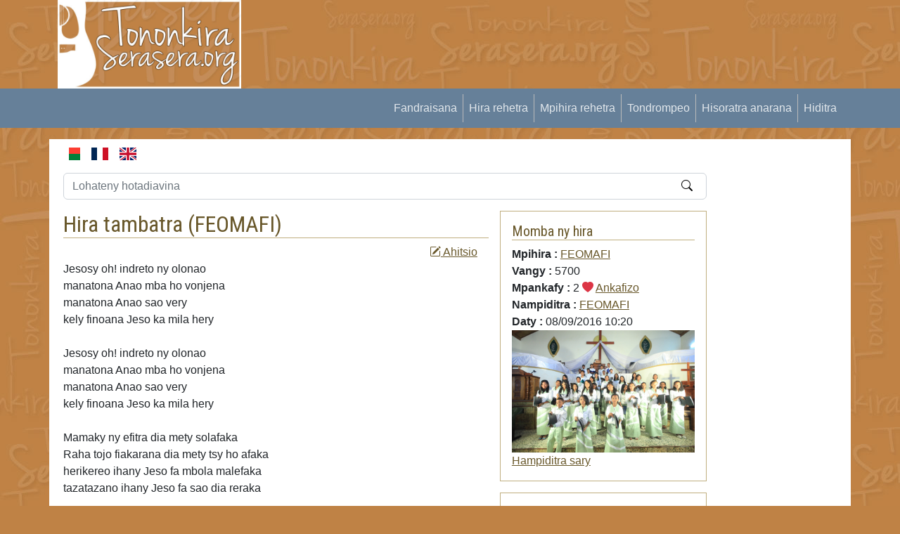

--- FILE ---
content_type: text/html; charset=UTF-8
request_url: https://tononkira.serasera.org/hira/feomafi/hira-tambatra-1
body_size: 5955
content:
<!doctype html>
<html lang="fr">

<head>
    <meta charset="utf-8">
    <meta name="viewport" content="width=device-width, initial-scale=1">
    <link rel="apple-touch-icon" sizes="180x180" href="/img/apple-touch-icon.png">
    <link rel="icon" type="image/png" sizes="32x32" href="/img/favicon-32x32.png">
    <link rel="icon" type="image/png" sizes="16x16" href="/img/favicon-16x16.png">
    <link rel="manifest" href="/img/site.webmanifest">
    <link rel="mask-icon" href="/img/safari-pinned-tab.svg" color="#5bbad5">
    <link rel="shortcut icon" href="/img/favicon.ico">
    <link rel="canonical" href="https://tononkira.serasera.org/mg/hira/feomafi/hira-tambatra-1" />
    <meta name="msapplication-TileColor" content="#da532c">
    <meta name="msapplication-config" content="/img/browserconfig.xml">
    <meta name="description"
        content="Tononkira Hira tambatra hirain&#039;i FEOMAFI
Jesosy oh! indreto ny olonao
manatona Anao mba ho vonjena
manatona Anao sao very
kely finoana Jeso ka mila hery

Jesosy oh! indreto ny olonao
manatona Anao mba ho vonjena
manatona Anao sao very
kely f...">
    <meta name="theme-color" content="#ffffff">
    <meta property="og:type" content="website">
    <meta property="og:title" content="Hira tambatra - FEOMAFI - Tononkira Malagasy">
    <meta property="og:image"
        content="https://tononkira.serasera.org/media/tononkira/o/IMG_1222.JPG">
    <meta property="og:description"
        content="Tononkira Hira tambatra hirain&amp;#039;i FEOMAFI
Jesosy oh! indreto ny olonao
manatona Anao mba ho vonjena
manatona Anao sao very
kely finoana Jeso ka mila hery

Jesosy oh! indreto ny olonao
manatona Anao mba ho vonjena
manatona Anao sao very
kely f...">
    <meta property="og:url" content="https://tononkira.serasera.org/hira/feomafi/hira-tambatra-1">
    <meta name="monetag" content="ec6e421d1bff4d43a62bd514f1d9d4df">
    <title>
        Hira tambatra - FEOMAFI -
        Tononkira malagasy    </title>
    <link rel="stylesheet" href="https://cdn.jsdelivr.net/npm/bootstrap-icons@1.9.1/font/bootstrap-icons.css">

    <link href="https://cdn.jsdelivr.net/npm/bootstrap@5.2.1/dist/css/bootstrap.min.css" rel="stylesheet"
        integrity="sha384-iYQeCzEYFbKjA/T2uDLTpkwGzCiq6soy8tYaI1GyVh/UjpbCx/TYkiZhlZB6+fzT" crossorigin="anonymous">
    <link href="/css/styles.css?202201280949" rel="stylesheet">

        <style>
    div#permalink {
        position: relative;
        display: inline-block;
    }

    div#permalink .tooltiptext {
        visibility: hidden;
        width: 170px;
        background-color: #555;
        color: #fff;
        text-align: center;
        border-radius: 6px;
        padding: 8px 6px;
        position: absolute;
        z-index: 1;
        bottom: 150%;
        left: 50%;
        margin-left: -86px;
        opacity: 0;
        transition: opacity 0.3s;
        white-space: nowrap;
    }

    div#permalink .tooltiptext::after {
        content: "";
        position: absolute;
        top: 100%;
        left: 50%;
        margin-left: -5px;
        border-width: 5px;
        border-style: solid;
        border-color: #555 transparent transparent transparent;
    }

    div#permalink:hover .tooltiptext {
        visibility: visible;
        opacity: 1;
    }
</style>
    <link rel="stylesheet" href="https://cdn.jsdelivr.net/npm/bootstrap-print-css/css/bootstrap-print.min.css"
        media="print">
    <link rel="stylesheet" href="/css/print.css?1671925410" media="print">
</head>

<body>



    <div class="container" id="header">

        <div class="row">
            <div class="col-md-3">
                <a href="https://tononkira.serasera.org/"><img id="logo" src="/img/logo.jpg" class="img-fluid"></a>
            </div>
            <div class="col-md-9" id="topub">
                <div>

                    <script async
                        src="https://pagead2.googlesyndication.com/pagead/js/adsbygoogle.js?client=ca-pub-2975745699979667"
                        crossorigin="anonymous"></script>

                                            <ins class="adsbygoogle"
                            style="display:inline-block;width:728px;height:90px"
                            data-ad-client="ca-pub-2975745699979667"
                            data-ad-slot="4046698089"></ins>
                        <script>
                            (adsbygoogle = window.adsbygoogle || []).push({});
                        </script>

                    

                </div>
            </div>
        </div>
    </div>


    <nav class="navbar navbar-expand-sm" id="mainmenu">
        <div class="container">
            <button class="navbar-toggler ms-auto" type="button" data-bs-toggle="collapse"
                data-bs-target="#navbarContent" aria-controls="navbarContent" aria-expanded="false"
                aria-label="Toggle navigation">
                <span class="navbar-toggler-icon"></span>
            </button>

            <div class="collapse navbar-collapse" id="navbarContent">
                <ul class="navbar-nav ms-auto mb-2 mb-sm-0">
                    <li class="nav-item">
                        <a class="nav-link" aria-current="page" href="/">
                            Fandraisana                        </a>
                    </li>
                    <li class="nav-item">
                        <a class="nav-link" aria-current="page" href="/hira">
                            Hira rehetra                        </a>
                    </li>
                    <li class="nav-item">
                        <a class="nav-link" aria-current="page" href="/mpihira">
                            Mpihira rehetra                        </a>
                    </li>
                    <li class="nav-item">
                        <a class="nav-link" href="/tononkira/tabs/">
                            Tondrompeo                        </a>
                    </li>
                                            <li class="nav-item">
                            <a class="nav-link" aria-current="page" href="https://login.serasera.org/member/signup">
                                Hisoratra anarana                            </a>
                        </li>
                        <li class="nav-item border-0">
                            <a class="nav-link" aria-current="page" href="/login">
                                Hiditra                            </a>
                        </li>
                                    </ul>

            </div>

        </div>
    </nav>
    <div class="container mt-3 bg-white" id="page">
        <div class=" p-2">
            <div class="row  g-2">
                <div class="col-md-10" id="main">
                    
                    
                    
                                        <div class="d-flex flex-row">

                        <a href="/mg/hira/feomafi/hira-tambatra-1" class="nav-link me-3">
                            <svg xmlns="http://www.w3.org/2000/svg" id="flag-icons-mg" width="24" viewBox="0 0 640 480">
                                <g fill-rule="evenodd" stroke-width="1pt">
                                    <path fill="#fc3d32" d="M213.3 0H640v240H213.3z"></path>
                                    <path fill="#007e3a" d="M213.3 240H640v240H213.3z"></path>
                                    <path fill="#fff" d="M0 0h213.3v480H0z"></path>
                                </g>
                            </svg>
                        </a>

                        <a href="/fr/hira/feomafi/hira-tambatra-1" class="nav-link me-3">
                            <svg xmlns="http://www.w3.org/2000/svg" id="flag-icons-fr" width="24" viewBox="0 0 640 480">
                                <g fill-rule="evenodd" stroke-width="1pt">
                                    <path fill="#fff" d="M0 0h640v480H0z" />
                                    <path fill="#002654" d="M0 0h213.3v480H0z" />
                                    <path fill="#ce1126" d="M426.7 0H640v480H426.7z" />
                                </g>
                            </svg>
                        </a>

                        <a href="/en/hira/feomafi/hira-tambatra-1" class="nav-link">
                            <svg xmlns="http://www.w3.org/2000/svg" id="flag-icons-gb" width="24" viewBox="0 0 640 480">
                                <path fill="#012169" d="M0 0h640v480H0z"></path>
                                <path fill="#FFF"
                                    d="m75 0 244 181L562 0h78v62L400 241l240 178v61h-80L320 301 81 480H0v-60l239-178L0 64V0h75z">
                                </path>
                                <path fill="#C8102E"
                                    d="m424 281 216 159v40L369 281h55zm-184 20 6 35L54 480H0l240-179zM640 0v3L391 191l2-44L590 0h50zM0 0l239 176h-60L0 42V0z">
                                </path>
                                <path fill="#FFF" d="M241 0v480h160V0H241zM0 160v160h640V160H0z"></path>
                                <path fill="#C8102E" d="M0 193v96h640v-96H0zM273 0v480h96V0h-96z"></path>
                            </svg>
                        </a>
                    </div>

                    <form class="home-search" method="get" action="https://tononkira.serasera.org/tononkira">
    <div class="mt-3 position-relative">
        <input type="text" class="form-control" placeholder="Lohateny hotadiavina" name="lohateny">
        <div class="float-end position-absolute top-50 end-0 translate-middle"><button type="submit"
                class="border-0 bg-transparent"><i class="bi-search"></i></button></div>
    </div>
</form>
<div class="row g-3 py-3">
    <div class="col-md-8">
        <h2 class="border-bottom">
            Hira tambatra (<a href="https://tononkira.serasera.org/mpihira/feomafi" class="text-decoration-none">FEOMAFI</a>)        </h2>

                <div class="text-end">
            <a href="https://tononkira.serasera.org/hira/feomafi/hira-tambatra-1/ahitsio" class="me-3"><i class="bi-pencil-square"></i> Ahitsio</a>                                            </div>
        <div class="print my-3 fst-italic">
            (Nalaina tao amin'ny tononkira.serasera.org)
        </div>

        Jesosy oh! indreto ny olonao<br />
manatona Anao mba ho vonjena<br />
manatona Anao sao very<br />
kely finoana Jeso ka mila hery<br />
<br />
Jesosy oh! indreto ny olonao<br />
manatona Anao mba ho vonjena<br />
manatona Anao sao very<br />
kely finoana Jeso ka mila hery<br />
<br />
Mamaky ny efitra dia mety solafaka<br />
Raha tojo fiakarana dia mety tsy ho afaka<br />
herikereo ihany Jeso fa mbola malefaka<br />
tazatazano ihany Jeso fa sao dia reraka<br />
<br />
Mamaky ny efitra dia mety solafaka<br />
Raha tojo fiakarana dia mety tsy ho afaka<br />
herikereo ihany Jeso fa mbola malefaka<br />
tazatazano ihany Jeso fa sao dia reraka<br />
<br />
Ny lapan'Andriamanitra no hivorian'ny olona<br />
amen!! haleloia<br />
tsy omby alinalina izay madio sy masina<br />
amen!! haleloia<br />
finaritra ny olonao<br />
mitoetra eo aminao mandrakizay<br />
finaritra ny olonao<br />
mitoetra eo aminao mandrakizay<br />
<br />
Ny lapan'Andriamanitra no hivorian'ny olona<br />
amen!! haleloia<br />
tsy omby alinalina izay madio sy masina<br />
amen!! haleloia<br />
finaritra ny olonao<br />
mitoetra eo aminao mandrakizay<br />
finaritra ny olonao<br />
mitoetra eo aminao mandrakizay<br />
<br />
Inty! aho! Inty aho Jeso<br />
Inty! aho! Iraho aho Jeso<br />
Ekeko re ny ho miaramilanao<br />
ho vonona hanao ny sitrakao<br />
ka iraho!<br />
<br />
Ny antsonao Andriamanitra o!<br />
dia feno fitiavan- dehibe<br />
Ny teninao mandresy lahatra<br />
mamolaka ny foko izay mpanda<br />
Ty aho Tompo fa manatona<br />
manolo-tena ho anao tokoa<br />
Hanompo Anao Andriamanitra o!<br />
ka hampandre ireo izay tsy nandre<br />
<br />
Mamin'ny foko ry Jeso o!<br />
Ny famonjena izay vitanao<br />
Ny hadisoako navelanao<br />
tena afaka aho mandrakizay<br />
Jeso malala o! Mpamonjy soa<br />
indro ny aiko raiso ho Anao<br />
Velon-kanompo velon-kanoa<br />
vonon-kanao izay sitrakao<br />
<br />
Avia hankalaza ny Tompo lehibe<br />
fa feno hery haja Jehovah masina e!<br />
Andeha mitambara ry vazan-tany oh!<br />
miankohofa tsara hanaja Azy izao!<br />
Avia hankalaza ny Tompo lehibe<br />
fa feno hery, haja Jehovah masina e!<br />
Avia hankalaza ny Tompo lehibe<br />
fa feno hery , haja Jehovah masina e!<br />
<br />
Indreto izahay Zanahary e!<br />
avy manatona Anao o!<br />
mitondra ny fo ravoravo mahatsiaro<br />
ny tsara nataonao<br />
hatry ny ela, (efa ela be)<br />
Hatry ny ela, Avakeo barako niany e!<br />
Mankalaza Anao Zanahary e!<br />
Mankalaza Anao Zanahary e!<br />
Zahay jiaby e! vory aketo niany e!<br />
Mankasitraka mankateliny e!<br />
Tia zahay tato be Anao<br />
Indreto izahay Zanahary e!<br />
avy manatona Anao o!<br />
mitondra ny fo ravoravo mahatsiaro<br />
ny tsara nataonao<br />
hatry ny ela, (efa ela be)<br />
Hatry ny ela, Avakeo barako niany e!<br />
Mankalaza Anao Zanahary e!<br />
Mankalaza Anao Zanahary e!<br />
Zahay jiaby e! vory aketo niany e!<br />
Mankasitraka mankateliny e!<br />
<br />
Tia zahay tato be Anao<br />
Efa tsaiky very zahay e!<br />
zahay aombinao<br />
Nitsakarahinao<br />
tanaty alan'ny fahotana<br />
Nandifasana<br />
Tsimagnaja mazoto<br />
Tsy mataho-droto e!<br />
Nakeki-panenitry e!<br />
Nitsaka dengy lalina e!<br />
Salakady misy voay<br />
Mitety karoka-bato malamatra<br />
Nefa tsy lavo<br />
Efa tsaiky very zahay e!<br />
zahay aombinao<br />
Nitsakarahinao<br />
tanaty alan'ny fahotana<br />
Nandifasana<br />
Tsimagnaja mazoto<br />
Tsy mataho-droto e!<br />
Nakeki-panenitry e!<br />
Nitsaka dengy lalina e!<br />
Salakady misy voay<br />
Mitety karoka-bato malamatra<br />
Nefa tsy lavo<br />
<br />
Veloma no apetrako<br />
fa tapaka ny hevitro<br />
Handao ny fahazarako<br />
fa Kristy no harahiko<br />
Veloma no apetrako<br />
fa tapaka ny hevitro<br />
Handao ny fahazarako<br />
fa Kristy no harahiko<br />
Veloma hianao,<br />
ry izao tontolo izao!<br />
Izaho tsy tamana aty ,<br />
veloma hianao<br />
Veloma hianao,<br />
ry izao tontolo izao!<br />
Izaho tsy tamana aty ,<br />
veloma hianao<br />
Veloma hianao,<br />
ry izao tontolo izao!<br />
Izaho tsy tamana aty ,<br />
veloma hianao!        <br />--------<br />
        <div class="mw-100 d-flex align-items-center">
            <div>
                Rohy:
            </div>
            <div class="flex-grow-1">
                <input type="text" class="border-0 w-100" value="https://tononkira.serasera.org/hira/feomafi/hira-tambatra-1" id="copylink">
            </div>
            <div id="permalink">
                <button onclick="copylink()" onmouseout="outFunc()" class="btn btn-light">
                    <span class="tooltiptext" id="copylinktt">Adikao</span>
                    <i class="bi-files"></i></button>
            </div>
        </div>

        <div class="no-print">
            
            <h5 class="mt-3">
                Hametraka hevitra            </h5>
                            <a href="https://tononkira.serasera.org/login?redirect=%2Fhira%2Ffeomafi%2Fhira-tambatra-1" class="btn btn-primary">Midira aloha</a>                    </div>
    </div>
    <div class="col-md-4">
        <div class="border p-3 mb-3">
            <h5 class="border-bottom">
                Momba ny hira            </h5>
            
            <b>
                Mpihira :             </b>
            <a href="https://tononkira.serasera.org/mpihira/feomafi">FEOMAFI</a><br />
            <b>
                Vangy :             </b>
            5700<br />
            <b>
                Mpankafy :             </b>
            2 <i
                class="bi-heart-fill text-danger"></i>
            <a href="https://tononkira.serasera.org/hira/feomafi/hira-tambatra-1/ankafizo">Ankafizo</a>            <br />
            <b>
                Nampiditra :             </b>
                            <a href="https://tononkira.serasera.org/hira?username=FEOMAFI">FEOMAFI</a>                        <br />

            <b>
                Daty :             </b>
            08/09/2016 10:20 <br />
                            <img src="https://tononkira.serasera.org/media/tononkira/o/IMG_1222.JPG" class="img-fluid">
                        <div class="action">
                <a href="https://tononkira.serasera.org/mpihira/feomafi/sary/ampidiro">Hampiditra sary</a>            </div>



        </div>

        <div class="border p-3 mb-3" id="box-hira-audio">
            <h5 class="border-bottom">
                Hihaino            </h5>
                            <p>
                    Mbola tsy nisy nampiditra hira                </p>
                <a href="https://radiovazogasy.com/radio/upload" target="_blank" class="btn btn-outline-primary w-100">
                    Hampiditra                </a>
                                    </div>


        <div class="border p-3 mb-3" id="box-hira-tab">
            <h5 class="border-bottom">
                Tondrom-peo            </h5>
                            <p>
                    Mbola tsisy nampiditra tondrom-peo                </p>

                        <a href="https://tononkira.serasera.org/hira/feomafi/hira-tambatra-1/tabs/ampidiro" class="btn btn-outline-primary mt-3 w-100">Hampiditra</a>        </div>

        
            <div class="border p-3 mb-3" id="box-hira-tab">
                <h5 class="border-bottom">
                    Hirany hafa                </h5>
                                                            <div>
                            <a href="https://tononkira.serasera.org/hira/feomafi/ny-fanompoako-anao-1">Tonom-bavaka<i class="bi-heart-fill text-danger ms-1"></i> 1</a>                        </div>
                                            <div>
                            <a href="https://tononkira.serasera.org/hira/feomafi/tompoko-1">Tompoko<i class="bi-heart-fill text-danger ms-1"></i> 1</a>                        </div>
                                            <div>
                            <a href="https://tononkira.serasera.org/hira/feomafi/fahavalo-resy-1">Fahavalo resy<i class="bi-heart-fill text-danger ms-1"></i> 1</a>                        </div>
                                            <div>
                            <a href="https://tononkira.serasera.org/hira/feomafi/bokinny-fiainana-1">Bokin'ny fiainana<i class="bi-heart-fill text-secondary ms-1"></i> 0</a>                        </div>
                                            <div>
                            <a href="https://tononkira.serasera.org/hira/feomafi/ny-fanompoko-anao-1">Ny fanompoko Anao<i class="bi-heart-fill text-secondary ms-1"></i> 0</a>                        </div>
                                            <div>
                            <a href="https://tononkira.serasera.org/hira/feomafi/jeso-kristy-lay-mpanafaka">Jeso Kristy lay Mpanafaka<i class="bi-heart-fill text-secondary ms-1"></i> 0</a>                        </div>
                                            <div>
                            <a href="https://tononkira.serasera.org/hira/feomafi/mihobia-ho-anandriamanitra">Mihobia ho an'Andriamanitra<i class="bi-heart-fill text-secondary ms-1"></i> 0</a>                        </div>
                                            <div>
                            <a href="https://tononkira.serasera.org/hira/feomafi/feo-mitory">Feo Mitory<i class="bi-heart-fill text-secondary ms-1"></i> 0</a>                        </div>
                                            <div>
                            <a href="https://tononkira.serasera.org/hira/feomafi/hidera-azy-1">Hidera Azy<i class="bi-heart-fill text-secondary ms-1"></i> 0</a>                        </div>
                                            <div>
                            <a href="https://tononkira.serasera.org/hira/feomafi/hiriko-indrindra-jesoa">HIRIKO INDRINDRA JESOA<i class="bi-heart-fill text-secondary ms-1"></i> 0</a>                        </div>
                                                    <a href="https://tononkira.serasera.org/mpihira/feomafi/hira" class="text-end">tohiny...</a>            </div>
        
    </div>



</div>

                                    </div>
                <div class="col-md-2" id="sidebar">

                    <script async
                        src="https://pagead2.googlesyndication.com/pagead/js/adsbygoogle.js?client=ca-pub-2975745699979667"
                        crossorigin="anonymous"></script>
                    <!-- Tononkira -->
                    <ins class="adsbygoogle"
                        style="display:block"
                        data-ad-client="ca-pub-2975745699979667"
                        data-ad-slot="8460741469"
                        data-ad-format="auto"
                        data-full-width-responsive="true"></ins>
                    <script>
                        (adsbygoogle = window.adsbygoogle || []).push({});
                    </script>

                </div>
            </div>
            <div class="row">
                <div class="col">

                </div>
            </div>
        </div>
        
        <div class="pt-3 mt-4 text-muted border-top text-center small">
            © serasera.org 1999 -
            2026 - page load 0.0716
        </div>
    </div>






    <script src="https://cdn.jsdelivr.net/npm/jquery@3.6.0/dist/jquery.min.js"
        integrity="sha256-/xUj+3OJU5yExlq6GSYGSHk7tPXikynS7ogEvDej/m4=" crossorigin="anonymous"></script>
    <script src="https://cdn.jsdelivr.net/npm/bootstrap@5.2.1/dist/js/bootstrap.bundle.min.js"
        integrity="sha384-u1OknCvxWvY5kfmNBILK2hRnQC3Pr17a+RTT6rIHI7NnikvbZlHgTPOOmMi466C8" crossorigin="anonymous">
    </script>
        <script>
    function copylink() {
        var copyText = document.getElementById("copylink");


        copyText.select();
        copyText.setSelectionRange(0, 99999);
        navigator.clipboard.writeText(copyText.value);
        var tooltip = document.getElementById("copylinktt");
        tooltip.innerHTML = "Voadika";
    }

    function outFunc() {
        var tooltip = document.getElementById("copylinktt");
        tooltip.innerHTML = "Adikao";
    }
</script>

    <script src="/js/main.js"></script>
    <!-- Google tag (gtag.js) -->
    <script async src="https://www.googletagmanager.com/gtag/js?id=G-C9WBT2YFTL"></script>
    <script>
        window.dataLayer = window.dataLayer || [];

        function gtag() {
            dataLayer.push(arguments);
        }
        gtag('js', new Date());

        gtag('config', 'G-C9WBT2YFTL');
    </script>

</body>

</html>

--- FILE ---
content_type: text/html; charset=utf-8
request_url: https://www.google.com/recaptcha/api2/aframe
body_size: 247
content:
<!DOCTYPE HTML><html><head><meta http-equiv="content-type" content="text/html; charset=UTF-8"></head><body><script nonce="T-NahDyZV24eniusfvL8hQ">/** Anti-fraud and anti-abuse applications only. See google.com/recaptcha */ try{var clients={'sodar':'https://pagead2.googlesyndication.com/pagead/sodar?'};window.addEventListener("message",function(a){try{if(a.source===window.parent){var b=JSON.parse(a.data);var c=clients[b['id']];if(c){var d=document.createElement('img');d.src=c+b['params']+'&rc='+(localStorage.getItem("rc::a")?sessionStorage.getItem("rc::b"):"");window.document.body.appendChild(d);sessionStorage.setItem("rc::e",parseInt(sessionStorage.getItem("rc::e")||0)+1);localStorage.setItem("rc::h",'1768963869338');}}}catch(b){}});window.parent.postMessage("_grecaptcha_ready", "*");}catch(b){}</script></body></html>